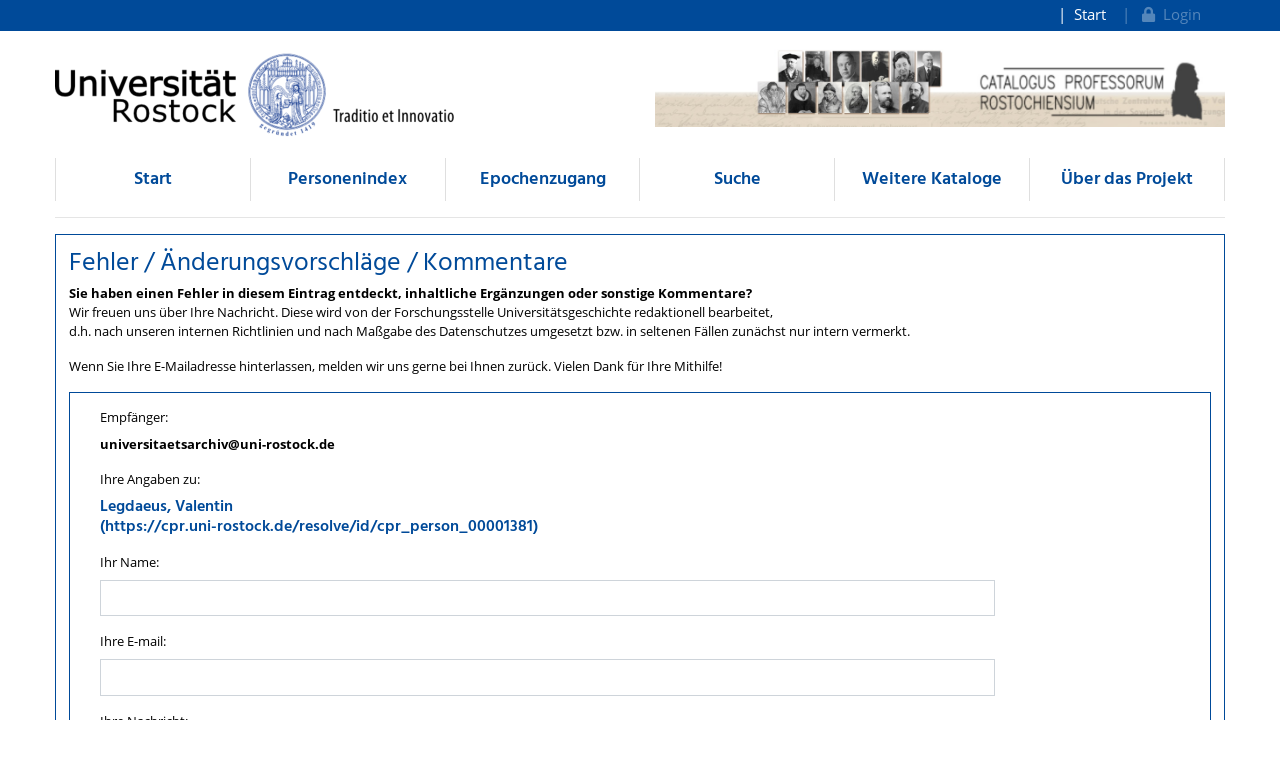

--- FILE ---
content_type: text/html;charset=UTF-8
request_url: https://cpr.uni-rostock.de/do/feedback?topicURL=https%3A%2F%2Fcpr.uni-rostock.de%2Fresolve%2Fid%2Fcpr_person_00001381&topicHeader=Legdaeus%2C+Valentin
body_size: 3616
content:









<!doctype html>
<html>
<head>
  <title>Fehler / Änderungsvorschläge / Kommentare @ Catalogus Professorum</title>
  		<title>Fehler / Änderungsvorschläge / Kommentare - Catalogus Professorum Rostochiensium</title>
		<meta charset="utf-8" />
		<meta http-equiv="Content-Type" content="text/html; charset=utf-8"/>
		<meta name="viewport" content="width=device-width, initial-scale=1" />
		<meta name="author" content="Universitätsbibliothek Rostock" />

		<meta name="mcr:baseurl" content="https://cpr.uni-rostock.de/" />
		
		<link type="image/x-icon" rel="shortcut icon" href="/themes/cpr/images/cpr.ico" />
		
		
		<script src="https://cpr.uni-rostock.de/webjars/jquery/3.5.1/jquery.min.js"></script>
    	<link href="https://cpr.uni-rostock.de/webjars/font-awesome/5.15.4/css/all.min.css" rel="stylesheet">
		
		<script src="/themes/cpr/js/cookie.js"></script>
		<link type="text/css" rel="stylesheet" href="/themes/unirostock/css/unirostock.css" />
        <link type="text/css" rel="stylesheet" href="/css/profkat.css" />
    
		<link type="text/css" rel="stylesheet" href="/themes/cpr/css/cpr.css" />
</head>
<body>
  
<div class="sr-only">
  <h1>Fehler / Änderungsvorschläge / Kommentare</h1>
  <p><a href="#contents" title="direkt zum Inhalt">direkt zum Inhalt</a></p>
</div>
	
<div class="container-fluid ir-nav-top">
    <div class="container d-flex flex-row-reverse justify-content-between">
      <div class="navbar navbar-expand-lg">
          <ul class="nav navbar-nav pull-right level-0">
           <li class="nav-item">
           <a target="_self" class="nav-link" href="https://cpr.uni-rostock.de/">Start</a>
          </li>
          

          
          
          
            <li id="topnav_login" class="nav-item">
              <a class="nav-link" href="https://cpr.uni-rostock.de/do/login">
                <span class="action"><i class="fa fa-lock"></i>&nbsp;&nbsp;Login</span>
              </a>
            </li>
          
        
       </ul>
      </div>
    </div>
  </div>
  <div class="ir-header" style="position: relative;">
    <div class="container d-none d-md-block">
      <div class="row">
        <div class="col-6 ur-logo">
          <a href="http://www.uni-rostock.de/"> 
        	<img class="ir-header-logo"
                 src="https://cpr.uni-rostock.de/themes/unirostock/images/logos/uni/uni-logo.png" alt="Universität Rostock" title="Universität Rostock" />
          </a>
        </div>
        <div class="col-6 text-right pt-2">
          <a href="">
      	   <img class="w-100" src="https://cpr.uni-rostock.de//themes/cpr/images/cpr_header_logo.jpg" alt="Logo CPR" />
	      </a>
        </div>
      </div>
    </div>
  </div>
  <!-- Scroll-Down-Menu for small pages -->
  <div class="container d-block d-md-none">
    <div class="row">
      <div class="col-sm-6 col-12 text-right hidden-xs d-none d-md-block" style="margin-top:15px">
        <a href="https://cpr.uni-rostock.de/">                           
            <img src="https://cpr.uni-rostock.de/themes/cpr/images/cpr_text_245x65.png"
                 style="height:50px;max-width: 100%;margin-top:20px" alt="Rostocker Professorenkatalog"
                 title="Rostocker Professorenkatalog" />
        </a>
      
      </div>
      <div class="col-12 d-block d-md-none" style="margin-top:15px">                           
        <a href="https://cpr.uni-rostock.de/">
           <img src="https://cpr.uni-rostock.de/themes/cpr/images/cpr_text_245x65.png"
                style="height:75px;max-width: 100%;" alt="Rostocker Professorenkatalog"
                title="Rostocker Professorenkatalog" />
        </a>
      </div>
      <div class="col-12"> 
            <button class="btn btn-default ir-button-nav-mobile collapsed" data-toggle="collapse"
              data-target="#panel-collapse-1">
              <i class="fas fa-bars"></i> Menü
            </button>
          <div id="panel-collapse-1" class="collapse card-body ir-panel-nav-mobile">
            
         <ul class="ir-nav-mobile level-1">
        <li id="left.start">
        <a target="_self" href="https://cpr.uni-rostock.de/">Start</a>
        </li>
        <li id="left.indexbrowser_profname">
        <a target="_self" href="https://cpr.uni-rostock.de/do/indexbrowser/profname">Personenindex</a>
        </li>
        <li id="left.epochen">
        <a target="_self" href="https://cpr.uni-rostock.de/site/epochen">Epochenzugang</a>
        </li>
        <li id="left.search">
        <a target="_self" href="https://cpr.uni-rostock.de/do/search/profkat-bar">Suche</a>
             <ul class="level-2">
            <li id="left.search.simple">
            <a target="_self" href="https://cpr.uni-rostock.de/do/search/profkat-simple">Einfach</a>
            </li>
            <li id="left.search.extended">
            <a target="_self" href="https://cpr.uni-rostock.de/do/search/profkat-extended">Erweitert</a>
            </li>
            <li id="left.search.subject_prof">
            <a target="_self" href="https://cpr.uni-rostock.de/do/classbrowser/subject">nach Fachgebiet</a>
            </li>
            <li id="left.search.institution">
            <a target="_self" href="https://cpr.uni-rostock.de/do/classbrowser/institution">nach Fakultät / Sektion</a>
            </li>
            </ul>
        </li>
        <li id="left.listen">
        <a target="_self" href="https://cpr.uni-rostock.de/site/listen">Weitere Kataloge</a>
             <ul class="level-2">
            <li id="left.listen.rektoren">
            <a target="_self" href="https://cpr.uni-rostock.de/site/rektoren">Rektoren</a>
            </li>
            <li id="left.listen.kanzler">
            <a target="_self" href="https://cpr.uni-rostock.de/site/kanzler">Kanzler</a>
            </li>
            <li id="left.listen.professoren_ihs">
            <a target="_self" href="https://cpr.uni-rostock.de/site/professoren_ihs">IHS / HfS</a>
            </li>
            </ul>
        </li>
        <li id="left.ueber_uns">
        <a target="_self" href="https://cpr.uni-rostock.de/site/ueber_uns?info=info.team,info.kontakt">Über das Projekt</a>
             <ul class="level-2">
            <li id="left.ueber_uns.team">
            <a target="_self" href="https://cpr.uni-rostock.de/site/ueber_uns/team?info=info.team,info.kontakt">Mitwirkende</a>
            </li>
            <li id="left.ueber_uns.doku">
            <a target="_self" href="https://cpr.uni-rostock.de/site/ueber_uns/dokumentation?info=info.team,info.kontakt">Projektdokumentation</a>
            </li>
            <li id="left.ueber_uns.abbrev">
            <a target="_self" href="https://cpr.uni-rostock.de/site/ueber_uns/abkuerzungen?info=info.team,info.kontakt">Abkürzungen / Glossar</a>
            </li>
            <li id="left.ueber_uns.literature">
            <a target="_self" href="https://cpr.uni-rostock.de/site/ueber_uns/literatur?info=info.team,info.kontakt">Literatur</a>
            </li>
            <li id="left.ueber_uns.related">
            <a target="_self" href="https://cpr.uni-rostock.de/site/ueber_uns/verwandte_projekte?info=info.team,info.kontakt">Verwandte Projekte</a>
            </li>
            <li id="left.ueber_uns.aktuelles">
            <a target="_self" href="https://cpr.uni-rostock.de/site/aktuelles?info=info.team,info.kontakt">Aktuelles</a>
            </li>
            </ul>
        </li>
        </ul>
          </div>
        </div>
      </div>
  </div>


  <div class="container">
    <div class="row d-none d-md-block">
      <div class="col-12">
          <ul class="nav nav-pills nav-justified ir-nav-main level-0">
           <li class="nav-item">
           <a target="_self" class="nav-link" href="https://cpr.uni-rostock.de/">Start</a>
          </li>
           <li class="nav-item">
           <a target="_self" class="nav-link" href="https://cpr.uni-rostock.de/do/indexbrowser/profname">Personenindex</a>
          </li>
           <li class="nav-item">
           <a target="_self" class="nav-link" href="https://cpr.uni-rostock.de/site/epochen">Epochenzugang</a>
          </li>
           <li class="nav-item">
           <a target="_self" class="nav-link" href="https://cpr.uni-rostock.de/do/search/profkat-bar">Suche</a>
          </li>
           <li class="nav-item">
           <a target="_self" class="nav-link" href="https://cpr.uni-rostock.de/site/listen">Weitere Kataloge</a>
          </li>
           <li class="nav-item">
           <a target="_self" class="nav-link" href="https://cpr.uni-rostock.de/site/ueber_uns?info=info.team,info.kontakt">Über das Projekt</a>
          </li>
         
		
       </ul>
      </div>
    </div>
    
    <div class="row d-none d-md-block">
      <div class="col-12 ir-divider">
        <hr/>
      </div>
    </div>
 </div>
 
  <div id="content_area">
  <div class="container">
  <div class="row">
  <div class="col">
		<div class="ir-box">
			<h2>Fehler / Änderungsvorschläge / Kommentare</h2>

<p wrap=""><strong>Sie haben einen Fehler in diesem Eintrag entdeckt, inhaltliche Ergänzungen oder sonstige Kommentare?</strong><br />
Wir freuen uns über Ihre Nachricht. Diese wird von der Forschungsstelle Universitätsgeschichte redaktionell bearbeitet,<br />
d.h. nach unseren internen Richtlinien und nach Maßgabe des Datenschutzes umgesetzt bzw. in seltenen Fällen zunächst nur intern vermerkt.</p>

<p wrap="">Wenn Sie Ihre E-Mailadresse hinterlassen, melden wir uns gerne bei Ihnen zurück. Vielen Dank für Ihre Mithilfe!</p>


          

			<form id="feedback-form" action="https://cpr.uni-rostock.de/do/feedback" accept-charset="UTF-8" method="post"
				class="form-horizontal ir-box">
				<input name="csrfToken" type="hidden" id="csrf-token" value="" />
				<input type="hidden" name="returnURL" value="" />
				<input type="hidden" name="subject" value="[CPR Feedback] {0}" />
				<input type="hidden" name="recipient" value="universitaetsarchiv@uni-rostock.de" />
				<input type="hidden" name="topicHeader" value="Legdaeus, Valentin" />
				<input type="hidden" name="topicURL" value="https://cpr.uni-rostock.de/resolve/id/cpr_person_00001381" />

				<div class="form-group">
					<label class="col-sm-2 control-label">Empfänger:</label>
					<div class="col-sm-10">
						<p class="form-control-static">
							<b>universitaetsarchiv@uni-rostock.de</b>
						</p>
					</div>
				</div>
				<div class="form-group">
					<label class="col-sm-2 control-label">Ihre Angaben zu:</label>
					<div class="col-sm-10">
						<h4 class="form-control-static" style="margin-top: 0px">Legdaeus, Valentin<br />(https://cpr.uni-rostock.de/resolve/id/cpr_person_00001381)
						</h4>
					</div>
				</div>

				<div class="form-group">
					<label for="inputName" class="col-sm-2 control-label">Ihr Name:</label>
					<div class="col-sm-10">
						<input type="text" class="form-control" id="inputName" name="fromName" />
					</div>
				</div>
				<div class="form-group">
					<label for="inputEmail" class="col-sm-2 control-label">Ihre E-mail:</label>
					<div class="col-sm-10">
						<input type="text" class="form-control" id="inputEmail" name="fromEmail" />
					</div>
				</div>
				<div class="form-group">
					<label for="inputEmail" class="col-sm-2 control-label">Ihre Nachricht:</label>
					<div class="col-sm-10">
						<textarea class="form-control" id="message" rows="10" name="message"></textarea> 
					</div>
				</div>
				<hr />
				<div class="form-group">
					<label class="col-sm-2 control-label"></label>
					<div class="col-sm-10">
						
						<input name="doSend" type="submit" id="submit-button" style="display:none" disabled="disabled" value="Absenden"  />
					    <button type="button" class="btn btn-primary" onclick="submitForm('112915d3-2828-4f09-a8d0-d3e76992b5b4')">Absenden</button>
					</div>
				</div>
			</form>
			<script type="text/javascript">
				function submitForm(csrf){
					document.getElementById('csrf-token').value = csrf;
					document.getElementById('submit-button').disabled=false;
					document.getElementById('submit-button').click();
				}
			</script>
		 </div>
     </div>
     </div>
     </div>
     </div>
  <div class="container-fluid ir-footer">
  <div class="container">
    <div class="row">
      <div class="col-md-3 col-sm-6 col-12">
        <a href="">
          <img alt="CPR Logo" src="https://cpr.uni-rostock.de/themes/cpr/images/cprlogo1_150_white.png" 
               title="CPR - Rostocker Professorenkatalog" style="width:100%;max-width:275px">
        </a>
      </div>
      
      <div class="col-md-3 col-sm-6 col-12">
        <h5>Kontakt</h5>
        <p>
          <a href="https://www.ub.uni-rostock.de/standorte-einrichtungen/universitaetsarchivkustodie/das-universitaetsarchiv/">
            Universitätsarchiv Rostock
          </a>
        </p>
        <p>
          Universitätsplatz 1<br />
          18055 Rostock
        </p>
        <p><i class="far fa-envelope"></i>
           <a class="link_e-mail" href="javascript:UnCryptMailTo('bWFpbHRvOnVuaXZlcnNpdGFldHNhcmNoaXZAdW5pLXJvc3RvY2suZGU=');">
              universitaetsarchiv(at)uni-rostock.de
           </a>
        </p>
        <p></p>
      </div>
        
      <div class="col-md-3 col-sm-6 col-12">
        <h5>Service</h5>
        <ul>
          <li>
            <a href="https://www.ub.uni-rostock.de/footer/impressum/" title="Impressum">Impressum</a>
          </li>
          <li>
            <a href="https://www.ub.uni-rostock.de/footer/datenschutz/" title="Datenschutzerklärung">Datenschutzerklärung</a>
          </li>
          <li>
            <a href="https://www.ub.uni-rostock.de/footer/barrierefreiheit/" title="Barrierefreiheit">Barrierefreiheit</a>
          </li>
        </ul>
      </div>
      <div class="col-md-3 col-sm-6 col-12">
        <h5>MyCoRe</h5>
        <ul>
          <li>
            <a href="http://www.mycore.org" title="MyCoRe Homepage">Homepage</a>
          </li>
          <li>
            <a href="https://github.com/MyCoRe-Org" title="MyCoRe GitHub Repository"><i class="fab fa-github"></i> GitHub</a>
          </li>
        </ul>
        <p class="text-right" style="margin-top:15px">
          <img src="https://cpr.uni-rostock.de/themes/cpr/images/mycore_logo_white_800x600_free.png" title="powered by MyCoRe" style="width:110px"/>
        </p>
      </div>
    </div>
    <div class="row">
      <div class="col-12">
        <div class="ir-footer-copyright">© 2022 Universitätsarchiv Rostock</div>
      </div>
    </div>
  </div>
</div>
<script src="https://cpr.uni-rostock.de/webjars/bootstrap/4.6.0-1/js/bootstrap.bundle.min.js"></script>

  </body>
</html>


--- FILE ---
content_type: text/css
request_url: https://cpr.uni-rostock.de/css/profkat.css
body_size: 1060
content:
/* =================================================================== */
/* generic CSS for Profkat                                             */
/* =================================================================== */

/* ------------------------------------------------------------------- */
/* Indexbrowser                                                        */
/* ------------------------------------------------------------------- */

.indexbrowser-btn{
      min-width: 1.5em;
      margin-top:0.40em;
      padding-left:0.40em;
      padding-right:0.40em;
}


/* =================================================================== */
/* Docdetails                                                          */
/* =================================================================== */

div.docdetails-tabbar-info{
	font-style: italic; 
	color: grey; 
	padding-right:1em; padding-top:.8em;
	float:right !important;
}
	
div.docdetails-header {

	vertical-align: bottom;
	margin-bottom:.4em;
	min-height:1em;
}

div.docdetails-block{
	margin-top:1em;
	margin-left:1em;
}


div.docdetails-image div{
	max-width:250px;
	margin-left:auto;
	margin-right:auto;
}

/* global docdetails for profkat -> own file */
.docdetails-info{
	display: block;
    float: left;
   min-width: 2em;
}

.docdetails-info-btn{
	border:none;
	padding:0px;
}

div.docdetails-infobox a {
	color:black;
}


.docdetails-table-div{
	margin-left:3em;
}

.docdetails-table tr > td,
.docdetails-table tr > th{
	vertical-align: top;
}

.docdetails-table tr:not(:first-child) td,
.docdetails-table tr:not(:first-child) th{
	padding-top:0.33em;
}

.docdetails-table.col2 tr > td:nth-child(1){
	width:8em;
}

.docdetails-table.col3 tr > td:nth-child(1){
	width:8em;
}

.docdetails-table.col3 tr > td:nth-child(2){
	width:6em;
}

.docdetails-table.col_derivates tr > th:nth-child(1){
	width:15em;
}

.docdetails-table.col_derivates tr > td.icon{
	width:1.8em;
	font-size: 2.2em;
	vertical-align: middle;
	padding: 0 0.5em 0.5em 0.5em;
}

.docdetails-tabbar{
	margin-top:2em;
}

div.docdetails-separator {
	margin-top:.8em;
}
div.docdetails-separator hr {
	border-top: 1px solid #565656;
	height: 1px;	
}

.docdetails-separator + .docdetails-separator {
	display:none;
}

span.docdetails-label,
span.docdetails-sublabel {
	white-space:nowrap;
	color:#565656;
	font-family: Verdana,Arial,sans-serif;
	margin-left:2em;
	margin-bottom:0.2em;
}

div.docdetails-image{
	padding-top:12px;
	padding-bottom:12px;
	padding-left:6px;
	padding-right:6px;
}

div.docdetails-image img{
	display: block;
	margin-top: 12px;
	margin-left: auto;
	margin-right: auto;
}
div.docdetails-image-footer{
	font-size:0.8em;
}

span.docdetails-citation{
	float:right;
	padding-top:1em;
	font-style:italic;
	width: 66%;
    text-align: right;
}

/* ------------------------------------------------------------------- */
/* CSS für biographische Artikel                                       */
/* ------------------------------------------------------------------- */

div.article{
	text-align:justify;
	font-family:Verdana,Arial,sans-serif;
	font-size:11pt;
	line-height:150%;
}

div.article blockquote{
	line-height:110%;
	font-size:10pt;
}
	
div.article h1{
	text-align:center;
	font-size:14pt;
	font-weight:bold;
}

div.article h2{
	text-align:center;
	font-size:11pt;
	font-weight:bold;
}

div.article div.author{
	margin-top:30px;
	text-align:right;
	font-style:italic;
}

div.article div.footnotes{
	line-height:110%;
	margin-top:40px;
	font-size:8pt;
}
div.article div.list{
	text-align:left;
	font-size:10pt;
}

.profkat-editor-metadata .ir-editor-label-hint{
	font-size:85%;
}

.profkat-editor-metadata .profkat-input-date-technical{
	font-size: .8rem;
	padding: .35rem;
	font-family: Monospace;
}

--- FILE ---
content_type: text/css
request_url: https://cpr.uni-rostock.de/themes/cpr/css/cpr.css
body_size: 1608
content:
div#content_area > div {
	min-height:50vh;
}
.indexbrowser-btn{
	background-color:white;
	min-width:1.75em;
}

.indexbrowser-btn.active .badge {
	background-color:white;
	color:rgb(68, 80, 82);
}

div.ir-result-card {
	border:1px solid rgb(223, 223, 223);
}

div.ir-result-card div.card-body{
	border-top:1px solid rgb(223, 223, 223);
}

div.ir-result-card h4{
	font-size: 1.25rem;
}

div.ir-result-card .card-header{
	padding:6px;
}

div.ir-result-card .pagination{
	margin-bottom: 0;
}

div.ir-result-card .pagination .page-item{
	padding: 0px 6px 0px 0px;
}

div.ir-result-card table tr th{
    min-width: 9.5em;
    vertical-align:top;
}

div.ir-result-card table tr th::after {
    content: ": ";
	padding-left:.15em
}

div.profkat-citation {
	padding-right: 0.8em !important;
}
div.profkat-citation td{
	vertical-align:top;
}


/* OLD, unchecked ******************************/


/* Top Menu  */
.ir-nav-top .navbar {
	padding-top:0;
}
.ir-nav-top .nav-link::before { 
	content: "|\00a0\00a0"; 
}

.ir-nav-top li#topnav_login{
	opacity: 0.33;
}

.ir-nav-top #topnav_userinfo #topnav_username{
	font-weight: bold;
}

.ir-nav-search{
	padding:5px !important; 
}

.ir-nav-search-label{
	padding:5px; text-align:center;
}
.ir-nav-search-btn-group{
	padding:5px;
}

.ir-nav-search a{
	color: white !important;  
	font-size:1.5em;
}

.ir-nav-search a:hover{
	color: #004A99 !important;
	border:1px solid #004A99;
	background:white; 
}

.ir-nav-search a.ir-nav-search-btn-return{
	margin-left:5px !important;
}

.ir-nav-search a.ir-nav-search-btn-prev{
	margin-right:5px !important;
}
.ir-nav-search a.ir-nav-search-btn-next{
	margin-left:5px !important; 
}

.ir-result-image {
	width:75%;
}
.ir-result-image a{
  min-height:2em;
  width:100%;
}


ul.ur-sidenav > li > a{
	font-size: 1.33em;
}

ul#tabs_on_page li.active a{
	font-weight: bold;
}

p.profkat-beacon-result{
	text-align: justify
}
p.profkat-beacon-result li {
	margin-right: 16px;	
}

div.ir-box{
	padding:1em;
	font-size:85%;
}

div.ir-box h2{
	color:#004A99;
}

div.ir-editor-row{
	margin-bottom:9px;
}
div.ir-editor-row-1{
	padding-top:6px;
	background-color:#F6F6F6;
}

div.ir-editor-row button {
	margin-right:9px;
	padding: 3px 6px;
}

div.ir-editor-row .row {
	margin-bottom: 6px;
}

div.ir-editor-alert{
	margin-left:24px;
	margin-right:24px;
}

ul.ir-derivate-list-files {
  list-style: none;
  margin-left: -40px;
}



div.searchmask div.card {
	border:1px solid rgb(68, 80, 82) !important; 
}

.ir-derivate-list-row th{
	vertical-align: top;
}

div.docdetails-header h2{
	font-family: Verdana;
	font-size: 1.8em;
	color: #004A99;
}

span.docdetails-label,
span.docdetails-sublabel{
	font-variant: petite-caps;
	letter-spacing: 0.025em;
	word-spacing: 0.2em;
	margin-left: 0em;
}

div.docdetails-image{
	padding:5px !important;
	border:1px solid rgb(222, 226, 230);
	margin-bottom:1em;
}

div.docdetails-image img{
	display: block;
	margin-top: 9px !important;
	margin-left: auto;
	margin-right: auto;
}
div.docdetails-image-footer{
	font-size:0.8em;
}

div.ir-resultentry-image{
	width:120px;
}

.popover h3.popover-title{
	font-family: Verdana,Arial,sans-serif;
	color:#336EAD;
	line-height:1.4em;
	font-size:1.1em;
	background-color:#FFEEAA;
}

.popover{
	background-color:#FFF6CC;
	font-size:1em;
}

.docdetails-info-btn[aria-describedby]{
	background-color:#FFEEAA;
	border:1px solid #336EAD;
	color:#336EAD;
}

.profkat-card-copyright{
	margin-left:24px;
}

.ir-accordion-with-chevron .panel-heading a span{
    font-size:1.1em;
}
.ir-accordion-with-chevron .panel-body table tr:FIRST-CHILD td{
	border:none;
}
/* chevron symbol toggeling for bootstrap accordeon collapse */
.ir-accordion-with-chevron .panel-heading a:BEFORE {
    /* symbol for "opening" panels */
    font-family: 'Font Awesome 5 Free';  /* essential for enabling glyphicon */
    content: "\f078";    /* adjust as needed, taken from bootstrap.css */
    float: right;
    color: grey;
}
.ir-accordion-with-chevron .panel-heading a.collapsed:BEFORE {
     transform: rotate(270deg);
}

div.classification-browser div.cb-label{
	font-weight:bold;
}

div.classification-browser-institution > div.cb-item > div.cb-item > div.cb-item div.cb-label{
	font-weight:normal;
}
div.classification-browser-institution > div.cb-item > div.cb-item >  div.cb-item:last-of-type{
	padding-bottom:16px;
}

.ir-edit-btn.disabled{
	color:orange;
}

td.profkat-prev-next{
	width: 1px;
}


div.ir-print .docdetails-image:not(:first-child){
	display:none;
}
